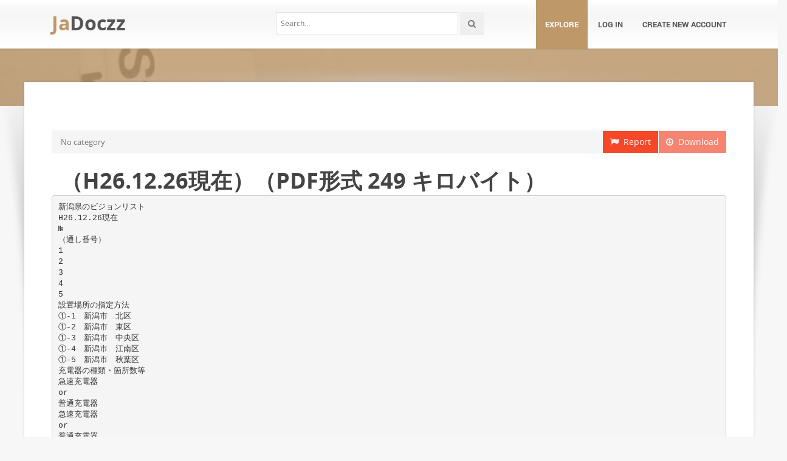

--- FILE ---
content_type: text/html;charset=UTF-8
request_url: https://jadocz.com/doc/741067/%EF%BC%88h26.12.26%E7%8F%BE%E5%9C%A8%EF%BC%89%EF%BC%88pdf%E5%BD%A2%E5%BC%8F-249-%E3%82%AD%E3%83%AD%E3%83%90%E3%82%A4%E3%83%88%EF%BC%89
body_size: 10583
content:



<!DOCTYPE html>
<html lang="en">
<head>
    <meta charset="utf-8">
    <meta name="viewport" content="width=device-width, initial-scale=1.0">
				<title>（H26.12.26現在）（PDF形式 249 キロバイト）</title>
	<meta name="description" content="" />
	<meta name="keywords" content="" />
	<meta property="og:title" content="（H26.12.26現在）（PDF形式 249 キロバイト）" />
	<meta property="og:description" content="" />
	<meta property="og:image" content="//s1.jadocz.com/store/data/000741067_1-d661930139f705450342f724faedca05.png" />

			<link rel="canonical" href="https://jadocz.com/doc/741067/%EF%BC%88h26.12.26%E7%8F%BE%E5%9C%A8%EF%BC%89%EF%BC%88pdf%E5%BD%A2%E5%BC%8F-249-%E3%82%AD%E3%83%AD%E3%83%90%E3%82%A4%E3%83%88%EF%BC%89" />
	
	<script>var gaAuthorId='26',gaCategoryId='0',gaViewMode='regular';</script>

		    <!-- Style -->
    <link href="/theme/calypso2/static/css/bootstrap.css" rel="stylesheet">
    <link href="/theme/calypso2/static/css/style.css" rel="stylesheet">
    <!-- Responsive -->
    <link href="/theme/calypso2/static/css/responsive.css" rel="stylesheet">
    <!-- Choose Layout -->
    <link href="/theme/calypso2/static/css/layout-semiboxed.css" rel="stylesheet">
    <!-- Choose Skin -->
            <link href="/theme/calypso2/static/css/skin-brown.css" rel="stylesheet">
    
    <!-- Common -->
    <link href="/theme/calypso2/static/css/common.css" rel="stylesheet">
    <link rel="stylesheet" href="/css/calypso2.css">
    <!-- Favicon -->
    <link rel="shortcut icon" href="/theme/calypso2/static/img/favicon.ico">
    <!-- IE -->
    <!-- HTML5 Shim and Respond.js IE8 support of HTML5 elements and media queries -->
    <!-- WARNING: Respond.js doesn't work if you view the page via file:// -->
    <!--[if lt IE 9]>
	<script src="/theme/calypso2/static/js/html5shiv.js"></script>
	<script src="/theme/calypso2/static/js/respond.min.js"></script>
    <![endif]-->
    <!--[if lte IE 8]>
	<link href="/theme/calypso2/static/css/ie8.css" rel="stylesheet">
    <![endif]-->

    <script type="text/javascript">
        var gaUserId = 2;
        var gaUserType = 'empty';
    </script>
	<!--script async crossorigin="anonymous" data-cfasync="false"
    src="https://pagead2.googlesyndication.com/pagead/js/adsbygoogle.js?client=ca-pub-7958472158675518"></script-->
<script async src="https://pagead2.googlesyndication.com/pagead/js/adsbygoogle.js?client=ca-pub-4574181568230206" crossorigin="anonymous"></script>
<script>
(function(i,s,o,g,r,a,m){i['GoogleAnalyticsObject']=r;i[r]=i[r]||function(){
(i[r].q=i[r].q||[]).push(arguments)},i[r].l=1*new Date();a=s.createElement(o),
m=s.getElementsByTagName(o)[0];a.async=1;a.src=g;m.parentNode.insertBefore(a,m)
})(window,document,'script','//www.google-analytics.com/analytics.js','ga');
ga('create', 'UA-13285480-4', 'auto');
ga('require', 'displayfeatures');
if(typeof gaAuthorId != "undefined")
ga('set', 'dimension1', gaAuthorId);
if(typeof gaUserId != "undefined"){
ga('set', 'dimension2', gaUserId);
if(gaUserId > 0)
ga('set', '&uid', gaUserId)}
if(typeof gaUserType != "undefined")
ga('set', 'dimension3', gaUserType);      
if(typeof gaCategoryId != "undefined")
ga('set', 'dimension4', gaCategoryId);
ga('send', 'pageview');
</script>

    <script src="/js/vendor/LAB.min.js"></script>
    <script src="/theme/calypso2/static/js/jquery.js"></script>
    <script src="/theme/calypso2/static/js/plugins.js"></script>

    <script type="text/javascript">
        $LAB.setGlobalDefaults({ Debug:true });
        $LAB_CHAIN = $LAB
                .script("/js/public.js").wait()
                .script("/theme/calypso2/static/js/bootstrap.js")
                .script("/theme/calypso2/static/js/common.js")
                .script("/theme/calypso2/static/js/script.js")
    </script>
</head>
<body class="off">

<!-- Google Tag Manager -->
<noscript><iframe src="//www.googletagmanager.com/ns.html?id=GTM-W26NR3"
height="0" width="0" style="display:none;visibility:hidden"></iframe></noscript>
<script>(function(w,d,s,l,i){w[l]=w[l]||[];w[l].push({'gtm.start':
new Date().getTime(),event:'gtm.js'});var f=d.getElementsByTagName(s)[0],
j=d.createElement(s),dl=l!='dataLayer'?'&l='+l:'';j.async=true;j.src=
'//www.googletagmanager.com/gtm.js?id='+i+dl;f.parentNode.insertBefore(j,f);
})(window,document,'script','dataLayer','GTM-W26NR3');</script>
<!-- End Google Tag Manager -->
<div class="wrapbox">
    <!-- TOP AREA
================================================== -->
    
    <!-- NAV
================================================== -->
    <nav class="navbar wowmenu" role="navigation">
        <div class="container">
            <div class="navbar-header">
                <div class="navbar-brand logo-nav">
                                        <a href="/">Ja<span>Doczz</span></a>                </div>
            </div>
            <ul id="nav" class="nav navbar-nav pull-right">
                <li class="active"><a href="/catalog">Explore</a></li>
				                    <li><a href="/login">Log in</a></li>
                    <li><a href="/registration">Create new account</a></li>
				            </ul>
            <div class="search_frame hidden-md">
                <form action="/search/">
                    <div class="input-append">
                        <input type="text" placeholder="Search…" class="input-medium" name="q">
                        <button class="btn" type="submit"><i class="icon-search"></i></button>
                    </div>
                </form>
            </div>

        </div>
    </nav>
    <!-- /nav end-->

    <section class="pageheader-default text-center">
        <div class="semitransparentbg"></div>
    </section>

    <div class="wrapsemibox">
        <div class="semiboxshadow text-center">
            <img src="/theme/calypso2/static/img/shp.png" class="img-responsive" alt="">
        </div>

		






<section class="container">
		    	<div class="row">
    		<div class="col-md-12">
				<div class="above-content bottomspace40"><!--script async src="//pagead2.googlesyndication.com/pagead/js/adsbygoogle.js"></script>
<ins class="adsbygoogle"
     style="display:block"
     data-ad-client="ca-pub-6961070524526180"
     data-ad-slot="5460180955"
     data-ad-format="auto"></ins>
<script>
(adsbygoogle = window.adsbygoogle || []).push({});
</script-->
</div>
			</div>
		</div>
	
    <div class="row">
		<div class="col-md-12">
            <a class="btn btn-breadcrump disabled btn-default pull-right"
					target="_blank" rel="nofollow">
                <i class="icon-download icon-muted"></i>&nbsp;&nbsp;Download
            </a>
            <a class="btn btn-breadcrump btn-default pull-right" href="/abuse">
                <i class="icon-flag icon-muted"></i>&nbsp;&nbsp;Report
            </a>
			<ol class="breadcrumb">
								                    <li class="active">No category</li>
				            </ol>
		</div>
    </div>

	<div class="row">
		<div class="col-md-12">
			<div class="header">
				                    <div class="pull-right" style="margin-left: 20px">
						
                    </div>
								<h1>（H26.12.26現在）（PDF形式 249 キロバイト）</h1>
            </div>
		</div>
	</div>

	<div class="row">
        <div class="col-md-12">
							                    <pre itemprop="text" style="white-space:pre-line">新潟県のビジョンリスト
H26.12.26現在
№
（通し番号）
1
2
3
4
5
設置場所の指定方法
①-1　新潟市　北区
①-2　新潟市　東区
①-3　新潟市　中央区
①-4　新潟市　江南区
①-5　新潟市　秋葉区
充電器の種類・箇所数等
急速充電器
or
普通充電器
急速充電器
or
普通充電器
急速充電器
or
普通充電器
急速充電器
or
普通充電器
急速充電器
or
普通充電器
管理NO
管理NO
付与日
新潟-0016
新潟-0029
新潟-0035
新潟-0055
新潟-0078
新潟-0132
2013/09/12
2013/11/27
2013/12/27
2014/01/23
2014/03/05
2014/09/22
新潟-0015
新潟-0024
2013/09/12
2013/10/18
新潟-0036
2013/12/27
新潟-0056
新潟-0079
新潟-0097
新潟-0100
新潟-0105
新潟-0109
新潟-0110
新潟-0111
新潟-0124
新潟-0150
2014/01/23
2014/03/05
2014/05/26
2014/05/28
新潟-0002
新潟-0034
2013/07/29
2013/12/24
新潟-0063
2014/01/23
充電器の
種類
充電器の
基数
設置場所／設置住所
備考
5
8
12
7
5
小計
普通充電器
急速充電器
普通充電器
急速充電器
急速充電器
急速充電器
小計
普通充電器
0
1 新潟日産自動車(株)ｽｲﾝｸﾞｽｸｴｱ店／新潟市東区榎75
1 (株)中澤商会／新潟市東区豊2-3-12
1 スーパーオートバックス新潟竹尾／新潟市東区竹尾740-1
1 日産プリンス新潟販売(株)新潟東店／新潟市東区浜谷町2-2-56
1 ウオロク中野山店／新潟市東区西野字切添1260
1 ローソン新潟木工団地店／新潟市東区木工新町1060-1
急速充電器
6
1 新潟日産自動車(株)県庁前店／新潟市中央区新光町1-7
1 タキザワガレージ東堀／新潟市中央区東堀前通9-1383-1
急速充電器
1
普通充電
急速充電器
急速充電器
急速充電器
普通充電器
1
1
1
1
1
急速充電器
急速充電器
急速充電器
急速充電器
普通充電器
小計
急速充電器
1
1
1
1
2
14
1
万代島ビル駐車場／新潟市中央区万代島5-1
日産プリンス新潟販売(株)昭和大橋店／新潟市中央区幸西3-4-1
生長の家　新潟教化部／新潟市中央区川岸町3-17-30
新潟市中央区役所／新潟市中央区学校町通1番町602番地1
ホンダカーズ新潟　新潟店／新潟市中央区南出来島1-1-20
H26.9.4取り下げ
2014/07/04
2014/07/04
2014/07/04
2014/08/08
2014/12/26
普通充電器
急速充電器
普通充電器
ファミリーマート新潟女池神明店／新潟市中央区女池神明3-6-8
ファミリーマート新潟中央インター店／新潟市中央区鳥屋野358-47-2
ファミリーマート新潟文京店／新潟市中央区文京町2-5
蔦谷書店新潟万代／新潟市中央区幸西3-1-6
ホテルイタリア軒／新潟市中央区西堀通7番町1574
東日本三菱自動車販売(株)亀田店／新潟市江南区東早通町4-1-11
1 小野自動車（有）／新潟市江南区花ノ牧318-1
1
イオンモール新潟南店／新潟市江南区下早通柳田1丁目
1
新潟-0106
新潟-0112
新潟-0037
新潟-0043
H26.9.4取り下げ
H26.12.5取下げ
2013/12/27
2013/12/27
小計
普通充電器
急速充電器
小計
4
1 坂井自動車(株)／新潟市秋葉区新保3513
1 ウオロク新津店／新潟市秋葉区新津5163-3
2
1/6
新潟県のビジョンリスト
H26.12.26現在
№
（通し番号）
6
7
8
設置場所の指定方法
①-6　新潟市　南区
①-7　新潟市　西区
①-8　新潟市　西蒲区
充電器の種類・箇所数等
急速充電器
or
普通充電器
急速充電器
or
普通充電器
急速充電器
or
普通充電器
7
9
6
管理NO
管理NO
付与日
充電器の
種類
新潟-0007
新潟-0022
新潟-0027
2013/10/04
急速充電器
1 新潟市南区役所／新潟市南区白根1235
急速充電器
1
普通充電器
1
急速充電器
1 ファミリーマート白根戸頭店／新潟市南区戸頭738-1
1 ローソン新潟白根七軒店／新潟市南区七軒字前220-4
②長岡市
急速充電器
or
普通充電器
19
設置場所／設置住所
備考
H26.3.3取り下げ
H26.12.19取下げ
新潟-0064
2014/01/23
新潟-0113
新潟-0133
2014/07/04
2014/09/22
新潟-0008
新潟-0018
新潟-0023
2013/09/06
2013/09/19
2013/10/04
新潟-0065
2014/01/23
新潟-0144
2014/11/11
新潟-0039
新潟-0114
2013/12/27
2014/07/04
急速充電器
小計
急速充電器
急速充電器
急速充電器
急速充電器
普通充電器
普通充電器
小計
急速充電器
急速充電器
小計
9
充電器の
基数
イオン白根店／新潟市南区能登409-2
5
1 新潟日産自動車(株)黒埼店／新潟市西区善久772-7
1 新潟日産モーター　は～とぴあ新潟西／新潟市西区山田155
1 新潟市西区役所／新潟市西区寺尾東3-14-41
1
イオン新潟西店／新潟市小新南2-1-10
1
3 ニトリ新潟店／新潟市西区小新南2-2-40
8
1 新潟日産自動車(株)巻店／新潟市西蒲区赤鏥993-8
1 ファミリーマート新潟巻大原店／新潟市西蒲区巻大原996-2
急速充電器
2
1
普通充電器
1
1 新潟日産自動車(株)長岡店／長岡市下々条3-1441
1 (株)日産サティオ新潟西　長岡左岸バイパス店／長岡市西津町3813-1
新潟-0009
2013/09/06
新潟-0010
新潟-0021
新潟-0028
新潟-0032
新潟-0038
新潟-0044
新潟-0049
新潟-0057
新潟-0072
新潟-0094
新潟-0115
新潟-0116
新潟-0117
新潟-0125
新潟-0129
新潟-0130
新潟-0145
2013/09/06
2013/09/24
2013/11/27
2013/12/24
2013/12/27
急速充電器
2014/01/10
2014/01/23
2014/01/23
2014/05/07
2014/07/04
2014/07/04
2014/07/04
2014/09/08
2014/09/12
2014/09/12
2014/11/11
急速充電器
新潟日産自動車(株)長岡新産店／長岡市新産1-1-11
普通充電器
1 スーパーオートバックスNAGAOKA／長岡市寺島町635
1 (株)イートラスト／長岡市北陽1-53-54
普通充電器
1 (有)住吉屋／長岡市寺泊大町7745
普通充電器
1 ドコモショップ長岡宮内店／長岡市要町1-7-19
1 日産プリンス新潟販売(株)長岡店／長岡市要町1-4-51
普通充電器
H26.4.14取り下げ
急速充電器
急速充電器
急速充電器
急速充電器
急速充電器
急速充電器
普通充電器
1 生長の家　長岡教化部／長岡市中沢3-364-1
1 新潟日産自動車(株)宮内店／長岡市下条町字野々入805
1 ファミリーマート長岡来迎寺店／長岡市来迎寺3834
1 ファミリーマート長岡塚山店／長岡市塚野山877-2
1 ファミリーマート長岡上岩井店／長岡市上岩井6445
1 蓬莱館　福引屋／長岡市蓬平温泉
急速充電器
1 蔦谷書店　長岡古正寺店／長岡市古正寺寺町350
1 蔦谷書店　長岡新保店／長岡市新保町1326
普通充電器
3 ニトリ長岡川崎店／長岡市川崎町1431-3
急速充電器
小計
20
2/6
新潟県のビジョンリスト
H26.12.26現在
№
（通し番号）
10
11
12
13
設置場所の指定方法
③三条市
④柏崎市
⑤新発田市
充電器の種類・箇所数等
急速充電器
or
普通充電器
急速充電器
or
普通充電器
急速充電器
or
普通充電器
⑥小千谷市
急速充電器
or
普通充電器
⑦加茂市
急速充電器
or
普通充電器
8
8
6
4
管理NO
付与日
充電器の
種類
新潟-0017
新潟-0019
新潟-0026
新潟-0080
新潟-0107
新潟-0126
新潟-0143
2013/09/12
2013/09/19
2013/11/06
2014/03/05
普通充電器
急速充電器
1 三条三菱自動車販売(株)燕三条店／三条市須頃2-28
1 日産プリンス新潟販売(株)三条店／三条市上須頃340
2014/09/08
2014/11/11
普通充電器
1 嵐渓荘／三条市長野1450
急速充電器
1 東日本三菱自動車販売(株)三条店／三条市下須頃935
新潟-0040
新潟-0045
新潟-0134
新潟-0149
2013/12/27
小計
急速充電器
6
1 新潟日産自動車(株)柏崎店／柏崎市幸町3-32
急速充電器
急速充電器
1 ローソン柏崎インター店／柏崎市三和町8-59
2 (株)ブルボン本社ビル／柏崎市駅前1-3-2
新潟-0011
新潟-0046
新潟-0081
新潟-0118
新潟-0119
新潟-0146
2013/09/06
小計
急速充電器
4
1 新潟日産自動車(株)新発田店／新発田市富塚字三賀境1913
普通充電器
急速充電器
1 ホテル清風苑／新発田市月岡温泉278-2
1 ファミリーマート新発田工業団地店／新発田市佐々木2591-36
急速充電器
1 ファミリーマートJA北越後松浦店／新発田市八幡新田631-1
普通充電器
3 ニトリ新発田店／新発田市中曽根町1-10-13
小計
急速充電器
7
1
普通充電器
1
普通充電器
1 ロータス魚沼／小千谷市城内1-5-23
管理NO
急速充電器
急速充電器
15
16
⑧十日町市
⑨見附市
急速充電器
or
普通充電器
急速充電器
or
普通充電器
設置場所／設置住所
備考
1 ネッツトヨタ越後県央三条店／三条市旭町2-5-5
1 新潟日産モーター　は～とぴあ三条／三条市上須頃76
H26.9.4取り下げ
H26.4.14取り下げ
2014/09/22
2014/12/19
H26.4.14取り下げ
2013/03/18
2014/07/04
2014/07/04
2014/11/11
新潟-0066
2014/01/23
新潟-0101
2014/06/11
小計
14
充電器の
基数
イオン小千谷店／小千谷市大字平沢新田字荒田339
3
2
8
9
新潟-0012
新潟-0082
新潟-0083
新潟-0103
新潟-0104
新潟-0135
新潟-0142
2013/09/06
2014/03/28
2014/03/28
2014/06/17
2014/06/17
2014/09/22
2014/10/24
新潟-0050
新潟-0051
新潟-0052
2014/01/10
2014/01/10
2014/01/10
小計
急速充電器
普通充電器
普通充電器
急速充電器
0
1 新潟日産自動車(株)／十日町市中条丙793-3
1 ひなの宿　ちとせ／十日町市松之山湯本49-1
1 松之山温泉里山ﾋﾞｼﾞﾀｰｾﾝﾀｰ／十日町市松之山湯本9-4
1 中里ショッピングセンター　ユーモール／十日町市山崎己1415
急速充電器
1 道の駅まつだいふるさと会館／十日町市松代3816
1 ローソン十日町高田町店／十日町氏子787-1
急速充電器
1 道の駅クロステン十日町／十日町市宇都宮71-26
小計
急速充電器
急速充電器
7
1 道の駅パティオにいがた／見附市今町1-3358
1 ネーブルみつけ／見附市学校町1-16-15
急速充電器
1 医療・福祉の里　保険福祉センター／見附市学校町2-13-30
急速充電器
小計
3
3/6
新潟県のビジョンリスト
H26.12.26現在
№
（通し番号）
17
18
19
20
21
設置場所の指定方法
⑩村上市
⑪燕市
充電器の種類・箇所数等
急速充電器
or
普通充電器
急速充電器
or
普通充電器
⑫糸魚川市
急速充電器
or
普通充電器
⑬妙高市
急速充電器
or
普通充電器
⑭五泉市
急速充電器
or
普通充電器
14
6
9
管理NO
管理NO
付与日
充電器の
種類
新潟-0005
新潟-0006
2013/09/05
2013/09/05
普通充電器
新潟-0067
2014/01/23
新潟-0084
新潟-0085
新潟-0086
新潟-0098
新潟-0099
新潟-0136
2014/03/28
2014/03/28
2014/03/28
2014/05/26
2014/05/26
2014/09/22
新潟-0068
2014/01/23
新潟-0076
新潟-0120
新潟-0137
2014/07/04
2014/09/22
新潟-0095
新潟-0131
新潟-0148
2014/05/07
2014/09/12
2014/12/05
新潟-0087
2014/04/14
新潟-0004
新潟-0041
新潟-0058
新潟-0059
新潟-0060
新潟-0061
新潟-0096
新潟-0121
2013/08/19
2013/12/27
2014/01/23
2014/01/23
2014/01/23
2014/01/23
2014/05/15
2014/07/04
充電器の
基数
設置場所／設置住所
急速充電器
1 道の駅神林／村上市九日市809
1 朝日みどりの里／村上市猿沢2590
急速充電器
1
普通充電器
1
普通充電器
2 夕映えの宿　汐美荘／村上市瀬波温泉2-9-36
2 大観荘せなみの湯／村上市瀬波温泉2-10-24
普通充電器
普通充電器
普通充電器
急速充電器
急速充電器
備考
イオン村上東店／村上市仲間町200
2 椿の宿　吉田や／村上市瀬波温泉2-5-36
1 イヨボヤ会館／村上市塩町13-34
1 村上市荒川支所／村上市山口444
1 ローソン荒川十文字店／村上市坂町3502-1
小計
急速充電器
13
1
普通充電器
1
急速充電器
急速充電器
1 ファミリーマート燕笈ヶ島店／燕市笈ヶ島1225-1
1 ローソン燕杣木店／燕市大字杣木字善九郎2633-1
小計
急速充電器
4
1 新潟日産自動車(株)糸魚川店／糸魚川市大字梶屋敷字向川原1137
普通充電器
普通充電器
2 ホテル国富アネックス／糸魚川市大野298-1
1 ロータスエネルギー／糸魚川市寺島2-376-2
小計
普通充電器
4
1 ホテル太閤／妙高市赤倉402
イオン県央店／燕市井土巻3-65
H26.4.14取り下げ
7
小計
11
急速充電器
急速充電器
急速充電器
普通充電器
1
1 (有)三根山商会／五泉市伊勢の川4-59
1 新潟日産自動車(株)五泉店／五泉市三本木3-4-5
1 五泉市役所／五泉市太田1094-1
1 五泉市馬下保養センター／五泉市馬下1816
普通充電器
1 五泉市村松支所／五泉市村松乙130-1
1 五泉市村松さくらんど温泉／五泉市上木越甲423-1
普通充電器
急速充電器
1 ぬくもりの宿　佐取館／五泉市佐取3008
1 ファミリーマート五泉中野橋店／五泉市青橋甲577-1
急速充電器
小計
8
4/6
新潟県のビジョンリスト
H26.12.26現在
№
（通し番号）
22
設置場所の指定方法
⑮上越市
充電器の種類・箇所数等
急速充電器
or
普通充電器
12
管理NO
管理NO
付与日
充電器の
種類
新潟-0003
新潟-0013
2013/07/29
2013/09/06
急速充電器
新潟-0014
2013/09/06
新潟-0033
新潟-0062
2013/12/24 急速充電器
2014/01/23 普通充電器
新潟-0069
2014/01/23
急速充電器
普通充電器
1 中越三菱自動車販売(株)上越店／上越市石橋2-6-9
2 だいにちスローライフビレッジ／上越市大字大日字木舟31
1
イオン上越店／上越市富岡3457
1
新潟-0108
新潟-0138
新潟-0139
新潟-0147
2014/09/22
2014/09/22
2014/11/11
急速充電器
急速充電器
普通充電器
1 ローソン大潟土底浜店／上越市大潟区土底浜1460-1
1 ローソン柿崎馬正面店／上越市柿崎区馬正面1157-2
3 ニトリ上越店／上越市大字下門前810-1
23
24
25
26
27
28
⑯阿賀野市
急速充電器
or
普通充電器
⑰佐渡市
急速充電器
or
普通充電器
⑱魚沼市
急速充電器
or
普通充電器
⑲南魚沼市
急速充電器
or
普通充電器
⑳胎内市
急速充電器
or
普通充電器
㉑聖籠町
急速充電器
or
普通充電器
8
8
設置場所／設置住所
急速充電器
1 東日本三菱自動車販売(株)上越店／上越市栄町5-19
1 新潟日産自動車(株)上越南店／上越市大字寺町793-1
急速充電器
1
普通充電器
1
備考
新潟日産自動車(株)上越店／上越市新光町1-2-2
H26.9.4取り下げ
小計
新潟-0025
新潟-0030
新潟-0031
新潟-0077
充電器の
基数
14
H26.7.29取り下げ
H26.9.27取下げ
H26.11.7取下げ
2014/03/03
普通充電器
2 長生館／阿賀野市村杉4632-8
新潟-0053
新潟-0073
2013/01/26
小計
急速充電器
2
1 南佐渡離島開発総合センター／佐渡市小木町1941-1
新潟-0102
2014/06/11
小計
普通充電器
1
1 ロータスあさひ車両／魚沼市吉田49
新潟-0042
2013/12/27
小計
急速充電器
新潟-0070
2014/01/23
急速充電器
1
1 新潟日産自動車(株)六日町店／南魚沼市四十日2751-1
1
普通充電器
1
新潟-0127
新潟-0140
新潟-0141
2014/09/08
2014/09/22
2014/09/22
普通充電器
急速充電器
2 (株)上越観光開発／南魚沼市樺野沢112-1
1 ローソン南魚沼関店／南魚沼市関915-2
急速充電器
1 ローソン六日町店／南魚沼市六日町759-1
新潟-0071
2014/01/23
小計
急速充電器
7
1
普通充電器
1
小計
2
小計
0
H26.11.10取下げ
6
6
5
イオン六日町店／南魚沼市余川3100
イオン中条店／胎内市東本町2641
3
5/6
新潟県のビジョンリスト
H26.12.26現在
№
（通し番号）
29
30
31
設置場所の指定方法
充電器の種類・箇所数等
㉒弥彦村
急速充電器
or
普通充電器
㉓田上町
急速充電器
or
普通充電器
急速充電器
or
普通充電器
㉔阿賀町
4
管理NO
管理NO
付与日
充電器の
種類
新潟ｰ0001
新潟-0074
2013/07/09
2014/01/23
急速充電器
普通充電器
32
33
34
35
36
37
㉕出雲崎町
急速充電器
or
普通充電器
㉖湯沢町
備考
2
小計
0
3
6
新潟-0047
新潟-0048
新潟-0054
新潟-0088
新潟-0122
新潟-0123
H26.5.15取り下げ
H26.5.15取り下げ
2013/01/26
急速充電器
1 道の駅　阿賀の里／東蒲原郡阿賀町石間4301
2014/07/04
2014/07/04
急速充電器
1 ファミリーマート津川平堀店／東蒲原郡阿賀町平堀1060
1 ホテル角神／東上原郡阿賀町鹿瀬11840
H26.11.10取下げ
普通充電器
3
2
新潟-0020
新潟-0075
新潟-0089
新潟-0090
新潟-0091
8
㉗津南町
急速充電器
or
普通充電器
3
㉘刈羽村
急速充電器
or
普通充電器
3
㉙関川村
急速充電器
or
普通充電器
4
㉚粟島浦村
急速充電器
or
普通充電器
1
合計
設置場所／設置住所
1 弥彦村観光交流センター／西蒲原郡弥彦村大字弥彦971-4
1 割烹の宿　櫻家／西蒲原郡弥彦村弥彦1043-41
小計
小計
急速充電器
or
普通充電器
充電器の
基数
2013/09/24
2014/01/23
2014/04/14
2014/04/14
2014/04/14
新潟-0092
2014/04/14
新潟-0093
2014/04/14
新潟-0128
2014/09/08
小計
急速充電器
普通充電器
普通充電器
2 越後のお宿　いなもと／南魚沼郡湯沢町大字湯沢2497
2 HATAGO井仙／南魚沼郡湯沢町大字湯沢2455
急速充電器
1 エンゼルグランディア越後中里／南魚沼郡湯沢町大字土樽47017-1
急速充電器
1
普通充電器
1
普通充電器
1
急速充電器
1
小計
11
小計
0
普通充電器
小計
普通充電器
小計
252
0
1 道の駅みつまた／南魚沼郡湯沢町大字三俣1000
1 KKR湯沢　ゆきぐに／南魚沼郡湯沢町湯沢2574
小計
湯沢ニューオータニホテル／南魚沼郡湯沢町大字湯沢330
NASPAニューオータニ／南魚沼郡湯沢町湯沢2117-9
0
1 あらかわ荘／岩船郡関川村大字湯沢308
1
0
165
6/6
</pre>
				
											        </div>
    </div>

    <div id="content" class="isotope topspace50">
		
			            <div class="boxportfolio4 item">
                <div class="boxcontainer">
                    <a href="/doc/750530/%E5%9B%BD%E9%9A%9B%E8%A6%B3%E5%85%89%E3%83%9B%E3%83%86%E3%83%AB%E6%95%B4%E5%82%99%E6%B3%95-%E7%99%BB%E9%8C%B2%E6%97%85%E9%A4%A8%E4%B8%80%E8%A6%A7"><img src="//s1.jadocz.com/store/data/000750530_1-253ae2f8e094d8428b74b7fdec701410-250x500.png" alt="国際観光ホテル整備法 登録旅館一覧"/></a>
                    <h1><a style="border:0" href="/doc/750530/%E5%9B%BD%E9%9A%9B%E8%A6%B3%E5%85%89%E3%83%9B%E3%83%86%E3%83%AB%E6%95%B4%E5%82%99%E6%B3%95-%E7%99%BB%E9%8C%B2%E6%97%85%E9%A4%A8%E4%B8%80%E8%A6%A7" title="国際観光ホテル整備法 登録旅館一覧">国際観光ホテル整備法 登録旅館一覧</a></h1>
                </div>
            </div>
		
			            <div class="boxportfolio4 item">
                <div class="boxcontainer">
                    <a href="/doc/1105770/%E6%96%B0%E6%BD%9F%E6%A9%9F%E5%B7%A5%E4%BC%9A-pdf-46.5kb-"><img src="//s1.jadocz.com/store/data/001105770_1-61ff1a4a0b54f06002253e0b943c1963-250x500.png" alt="新潟機工会(PDF:46.5KB)"/></a>
                    <h1><a style="border:0" href="/doc/1105770/%E6%96%B0%E6%BD%9F%E6%A9%9F%E5%B7%A5%E4%BC%9A-pdf-46.5kb-" title="新潟機工会(PDF:46.5KB)">新潟機工会(PDF:46.5KB)</a></h1>
                </div>
            </div>
		
			            <div class="boxportfolio4 item">
                <div class="boxcontainer">
                    <a href="/doc/744515/%E6%8C%87%E5%AE%9A%E5%8C%BB%E7%99%82%E6%A9%9F%E9%96%A2-%E4%B8%80%E8%A6%A7"><img src="//s1.jadocz.com/store/data/000744515_1-f8e05efef47f8d5653c36e3536f615f8-250x500.png" alt="指定医療機関 一覧"/></a>
                    <h1><a style="border:0" href="/doc/744515/%E6%8C%87%E5%AE%9A%E5%8C%BB%E7%99%82%E6%A9%9F%E9%96%A2-%E4%B8%80%E8%A6%A7" title="指定医療機関 一覧">指定医療機関 一覧</a></h1>
                </div>
            </div>
		
			            <div class="boxportfolio4 item">
                <div class="boxcontainer">
                    <a href="/doc/776880/%E5%88%A5%E7%B4%991-%E5%B9%B3-%E6%88%90-27-%E5%B9%B4-2-%E6%9C%88-6-%E6%97%A5-%E6%96%B0-%E6%BD%9F-%E7%9C%8C-%E8%BE%B2-%E5%9C%B0-%E9%83%A8-1-%E6%B4%BB%E6%80%A7%E5%8C%96%E8%A8%88%E7%94%BB%E5%90%8D%E5%8F%8A%E3%81%B3%E7%B8%A6%E8%A6%A7"><img src="//s1.jadocz.com/store/data/000776880_1-14e4ef137c22a1498a0fbc98e11c4a01-250x500.png" alt="別紙1 平 成 27 年 2 月 6 日 新 潟 県 農 地 部 1 活性化計画名及び縦覧"/></a>
                    <h1><a style="border:0" href="/doc/776880/%E5%88%A5%E7%B4%991-%E5%B9%B3-%E6%88%90-27-%E5%B9%B4-2-%E6%9C%88-6-%E6%97%A5-%E6%96%B0-%E6%BD%9F-%E7%9C%8C-%E8%BE%B2-%E5%9C%B0-%E9%83%A8-1-%E6%B4%BB%E6%80%A7%E5%8C%96%E8%A8%88%E7%94%BB%E5%90%8D%E5%8F%8A%E3%81%B3%E7%B8%A6%E8%A6%A7" title="別紙1 平 成 27 年 2 月 6 日 新 潟 県 農 地 部 1 活性化計画名及び縦覧">別紙1 平 成 27 年 2 月 6 日 新 潟 県 農 地 部 1 活性化計画名及び縦覧</a></h1>
                </div>
            </div>
		
			            <div class="boxportfolio4 item">
                <div class="boxcontainer">
                    <a href="/doc/925356/%E3%82%A2-%E5%B8%82%E7%94%BA%E6%9D%91%E5%8C%BA%E5%9F%9F%E3%81%A7%E3%81%AE%E6%8C%87%E5%AE%9A%E7%AE%87%E6%89%80-%EF%BC%88pdf%EF%BC%9A107kb%EF%BC%89"><img src="//s1.jadocz.com/store/data/000925356_1-0713b9be82c8a614accf01c9e74f9ef0-250x500.png" alt="ア 市町村区域での指定箇所 （PDF：107KB）"/></a>
                    <h1><a style="border:0" href="/doc/925356/%E3%82%A2-%E5%B8%82%E7%94%BA%E6%9D%91%E5%8C%BA%E5%9F%9F%E3%81%A7%E3%81%AE%E6%8C%87%E5%AE%9A%E7%AE%87%E6%89%80-%EF%BC%88pdf%EF%BC%9A107kb%EF%BC%89" title="ア 市町村区域での指定箇所 （PDF：107KB）">ア 市町村区域での指定箇所 （PDF：107KB）</a></h1>
                </div>
            </div>
		
			            <div class="boxportfolio4 item">
                <div class="boxcontainer">
                    <a href="/doc/927133/%E3%80%90%E9%81%A9%E5%90%88%E5%B1%8B%E6%A0%B9%E7%A2%BA%E8%AA%8D%E3%82%B7%E3%83%BC%E3%83%88%E3%80%91"><img src="//s1.jadocz.com/store/data/000927133_1-2c484d7c25e979c430550f2b17c4fc52-250x500.png" alt="【適合屋根確認シート】"/></a>
                    <h1><a style="border:0" href="/doc/927133/%E3%80%90%E9%81%A9%E5%90%88%E5%B1%8B%E6%A0%B9%E7%A2%BA%E8%AA%8D%E3%82%B7%E3%83%BC%E3%83%88%E3%80%91" title="【適合屋根確認シート】">【適合屋根確認シート】</a></h1>
                </div>
            </div>
		
			            <div class="boxportfolio4 item">
                <div class="boxcontainer">
                    <a href="/doc/656313/%E5%8D%92%E6%A5%AD%E8%80%85%E6%95%B0---%E6%96%B0%E6%BD%9F%E5%B7%A5%E6%A5%AD%E7%9F%AD%E6%9C%9F%E5%A4%A7%E5%AD%A6"><img src="//s1.jadocz.com/store/data/000656313_1-1ca9959cefa4564d25f686c231b27094-250x500.png" alt="卒業者数 - 新潟工業短期大学"/></a>
                    <h1><a style="border:0" href="/doc/656313/%E5%8D%92%E6%A5%AD%E8%80%85%E6%95%B0---%E6%96%B0%E6%BD%9F%E5%B7%A5%E6%A5%AD%E7%9F%AD%E6%9C%9F%E5%A4%A7%E5%AD%A6" title="卒業者数 - 新潟工業短期大学">卒業者数 - 新潟工業短期大学</a></h1>
                </div>
            </div>
		
			            <div class="boxportfolio4 item">
                <div class="boxcontainer">
                    <a href="/doc/637563/nexco%E8%A5%BF%E6%97%A5%E6%9C%AC%E3%81%AE%E3%83%93%E3%82%B8%E3%83%A7%E3%83%B3%E3%83%AA%E3%82%B9%E3%83%88-no.-%EF%BC%88%E9%80%9A%E3%81%97%E7%95%AA%E5%8F%B7%EF%BC%89-%E8%A8%AD%E7%BD%AE%E5%A0%B4%E6%89%80%E3%81%AE%E6%8C%87%E5%AE%9A%E6%96%B9%E6%B3%95"><img src="//s1.jadocz.com/store/data/000637563_1-70e4818eda1f66d81d390d0cf687d4be-250x500.png" alt="NEXCO西日本のビジョンリスト No. （通し番号） 設置場所の指定方法"/></a>
                    <h1><a style="border:0" href="/doc/637563/nexco%E8%A5%BF%E6%97%A5%E6%9C%AC%E3%81%AE%E3%83%93%E3%82%B8%E3%83%A7%E3%83%B3%E3%83%AA%E3%82%B9%E3%83%88-no.-%EF%BC%88%E9%80%9A%E3%81%97%E7%95%AA%E5%8F%B7%EF%BC%89-%E8%A8%AD%E7%BD%AE%E5%A0%B4%E6%89%80%E3%81%AE%E6%8C%87%E5%AE%9A%E6%96%B9%E6%B3%95" title="NEXCO西日本のビジョンリスト No. （通し番号） 設置場所の指定方法">NEXCO西日本のビジョンリスト No. （通し番号） 設置場所の指定方法</a></h1>
                </div>
            </div>
		
			            <div class="boxportfolio4 item">
                <div class="boxcontainer">
                    <a href="/doc/680380/%E8%B6%8A%E5%BE%8C%E6%B9%AF%E6%B2%A2%E3%83%BB%E6%B9%AF%E6%B2%A2%E4%B8%AD%E9%87%8C%E3%83%BB%E5%B2%A9%E5%8E%9F949%E2%88%926103-%E6%96%B0%E6%BD%9F%E7%9C%8C%E5%8D%97%E9%AD%9A%E6%B2%BC%E9%83%A1%E6%B9%AF%E6%B2%A2%E7%94%BA%EF%BC%88%E5%AE%BF%E8%88%8E%E5%90%8D%EF%BC%89"><img src="//s1.jadocz.com/store/data/000680380_1-9c07fb2ef321fb75d11d7934e998eac1-250x500.png" alt="越後湯沢・湯沢中里・岩原949&minus;6103 新潟県南魚沼郡湯沢町（宿舎名）"/></a>
                    <h1><a style="border:0" href="/doc/680380/%E8%B6%8A%E5%BE%8C%E6%B9%AF%E6%B2%A2%E3%83%BB%E6%B9%AF%E6%B2%A2%E4%B8%AD%E9%87%8C%E3%83%BB%E5%B2%A9%E5%8E%9F949%E2%88%926103-%E6%96%B0%E6%BD%9F%E7%9C%8C%E5%8D%97%E9%AD%9A%E6%B2%BC%E9%83%A1%E6%B9%AF%E6%B2%A2%E7%94%BA%EF%BC%88%E5%AE%BF%E8%88%8E%E5%90%8D%EF%BC%89" title="越後湯沢・湯沢中里・岩原949&minus;6103 新潟県南魚沼郡湯沢町（宿舎名）">越後湯沢・湯沢中里・岩原949&minus;6103 新潟県南魚沼郡湯沢町（宿舎名）</a></h1>
                </div>
            </div>
		
			            <div class="boxportfolio4 item">
                <div class="boxcontainer">
                    <a href="/doc/739044/%E4%B8%89%E9%87%8D%E7%9C%8C%E3%81%AE%E3%83%93%E3%82%B8%E3%83%A7%E3%83%B3%E3%83%AA%E3%82%B9%E3%83%88"><img src="//s1.jadocz.com/store/data/000739044_1-50330584c7de61116077ef9d9f46fb6b-250x500.png" alt="三重県のビジョンリスト"/></a>
                    <h1><a style="border:0" href="/doc/739044/%E4%B8%89%E9%87%8D%E7%9C%8C%E3%81%AE%E3%83%93%E3%82%B8%E3%83%A7%E3%83%B3%E3%83%AA%E3%82%B9%E3%83%88" title="三重県のビジョンリスト">三重県のビジョンリスト</a></h1>
                </div>
            </div>
			</div>
</section>

    </div>

    <div class="footer">
        <div class="container animated fadeInUpNow notransition">
            <div class="row">
                <div class="col-md-4">
                    <h1 class="title">JaDocz.com</h1>
                </div>
                <div class="col-md-4">
					<div class="footermap">
						
					</div>
                </div>
                <div class="col-md-4"></div>
            </div>
        </div>
    </div>
    <p id="back-top">
        <a href="#top"><span></span></a>
    </p>
    <div class="copyright">
        <div class="container">
            <div class="row">
                <div class="col-md-6">
                    <p class="pull-left">
                        &copy; Copyright 2026
                    </p>
                </div>
                <div class="col-md-6">
                    <ul class="footermenu pull-right">
                        <li><a href="/about">About JaDocz</a></li>
                        <li><a href="/dmca">DMCA / GDPR</a></li>
                        <li><a href="/abuse">Report</a></li>
                    </ul>
                </div>
            </div>
        </div>
    </div>

    <!-- /footer section end-->
</div>
<!-- /.wrapbox ends-->
<!-- SCRIPTS, placed at the end of the document so the pages load faster
================================================== -->
<!-- Yandex.Metrika counter -->
<script type="text/javascript">
    (function (d, w, c) {
        (w[c] = w[c] || []).push(function() {
            try {
                w.yaCounter27963852 = new Ya.Metrika({
                    id:27963852
                });
            } catch(e) { }
        });

        var n = d.getElementsByTagName("script")[0],
            s = d.createElement("script"),
            f = function () { n.parentNode.insertBefore(s, n); };
        s.type = "text/javascript";
        s.async = true;
        s.src = (d.location.protocol == "https:" ? "https:" : "http:") + "//mc.yandex.ru/metrika/watch.js";

        if (w.opera == "[object Opera]") {
            d.addEventListener("DOMContentLoaded", f, false);
        } else { f(); }
    })(document, window, "yandex_metrika_callbacks");
</script>
<noscript><div><img src="//mc.yandex.ru/watch/27963852" style="position:absolute; left:-9999px;" alt="" /></div></noscript>
<!-- /Yandex.Metrika counter -->
<script defer src="https://static.cloudflareinsights.com/beacon.min.js/vcd15cbe7772f49c399c6a5babf22c1241717689176015" integrity="sha512-ZpsOmlRQV6y907TI0dKBHq9Md29nnaEIPlkf84rnaERnq6zvWvPUqr2ft8M1aS28oN72PdrCzSjY4U6VaAw1EQ==" data-cf-beacon='{"version":"2024.11.0","token":"2d510b272ca44cf5a293b29d03b8f250","r":1,"server_timing":{"name":{"cfCacheStatus":true,"cfEdge":true,"cfExtPri":true,"cfL4":true,"cfOrigin":true,"cfSpeedBrain":true},"location_startswith":null}}' crossorigin="anonymous"></script>
</body>
</html>


--- FILE ---
content_type: text/html; charset=utf-8
request_url: https://www.google.com/recaptcha/api2/aframe
body_size: 267
content:
<!DOCTYPE HTML><html><head><meta http-equiv="content-type" content="text/html; charset=UTF-8"></head><body><script nonce="OG7ghrI7ro3DMyPO9MkFUA">/** Anti-fraud and anti-abuse applications only. See google.com/recaptcha */ try{var clients={'sodar':'https://pagead2.googlesyndication.com/pagead/sodar?'};window.addEventListener("message",function(a){try{if(a.source===window.parent){var b=JSON.parse(a.data);var c=clients[b['id']];if(c){var d=document.createElement('img');d.src=c+b['params']+'&rc='+(localStorage.getItem("rc::a")?sessionStorage.getItem("rc::b"):"");window.document.body.appendChild(d);sessionStorage.setItem("rc::e",parseInt(sessionStorage.getItem("rc::e")||0)+1);localStorage.setItem("rc::h",'1768765997359');}}}catch(b){}});window.parent.postMessage("_grecaptcha_ready", "*");}catch(b){}</script></body></html>

--- FILE ---
content_type: text/plain
request_url: https://www.google-analytics.com/j/collect?v=1&_v=j102&a=2086625022&t=pageview&_s=1&dl=https%3A%2F%2Fjadocz.com%2Fdoc%2F741067%2F%25EF%25BC%2588h26.12.26%25E7%258F%25BE%25E5%259C%25A8%25EF%25BC%2589%25EF%25BC%2588pdf%25E5%25BD%25A2%25E5%25BC%258F-249-%25E3%2582%25AD%25E3%2583%25AD%25E3%2583%2590%25E3%2582%25A4%25E3%2583%2588%25EF%25BC%2589&ul=en-us%40posix&dt=%EF%BC%88H26.12.26%E7%8F%BE%E5%9C%A8%EF%BC%89%EF%BC%88PDF%E5%BD%A2%E5%BC%8F%20249%20%E3%82%AD%E3%83%AD%E3%83%90%E3%82%A4%E3%83%88%EF%BC%89&sr=1280x720&vp=1280x720&_u=YGBAgEABAAAAACAAI~&jid=170567846&gjid=702251811&cid=308856867.1768765996&uid=2&tid=UA-13285480-4&_gid=290307871.1768765996&_slc=1&cd1=26&cd2=2&cd3=empty&cd4=0&z=350171254
body_size: -449
content:
2,cG-28JT9BNS95